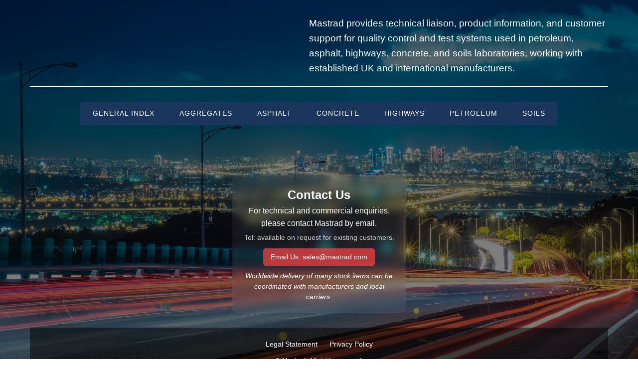

--- FILE ---
content_type: text/html; charset=UTF-8
request_url: https://www.mastrad.com/
body_size: 2412
content:
<html lang="en">
<head>
    <meta charset="UTF-8">
    <meta name="viewport" content="width=device-width, initial-scale=1.0">
    <title>Mastrad - Quality Control and Test Equipment for Petroleum, Asphalt, and Construction Materials</title>
    <meta name="description" content="Mastrad provides technical liaison, product information, and customer support for quality control and test equipment used in petroleum, asphalt, highways, aggregates, concrete, and soils laboratories.">
    <meta name="keywords" content="quality control, test equipment, petroleum, asphalt, construction materials, laboratory">
    
    <style>
        :root {
            --primary: #1a365d;
            --secondary: #2b6cb0;
            --accent: #e53e3e;
            --light: #f7fafc;
            --dark: #2d3748;
            --background-opacity: 0.5;
        }

        * {
            margin: 0;
            padding: 0;
            box-sizing: border-box;
        }

        body {
            font-family: 'Segoe UI', Tahoma, Geneva, Verdana, sans-serif;
            line-height: 1.6;
            color: white;
            background-image: url('road.jpg');
            background-size: cover;
            background-position: center;
            background-attachment: fixed;
            position: relative;
            height: 100vh;
        }

        body::before {
            content: '';
            position: absolute;
            top: 0;
            left: 0;
            width: 100%;
            height: 100%;
            background: rgba(0, 0, 0, var(--background-opacity));
            z-index: -1;
        }

        .container {
            max-width: 1200px;
            margin: 0 auto;
            padding: 20px;
            position: relative;
            min-height: 100vh;
            color: white;
        }

        .header {
            display: flex;
            align-items: flex-start;
            justify-content: space-between;
            padding: 20px 0;
            border-bottom: 2px solid #fff;
        }

        .logo {
            max-width: 250px;
            height: auto;
        }

        .tagline {
            font-size: 1.2rem;
            max-width: 600px;
            margin-top: -8px;
        }

        .nav-grid {
            display: flex;
            flex-wrap: wrap;
            gap: 15px;
            margin: 30px 0;
            justify-content: center;
        }

        .nav-link {
            padding: 12px 25px;
            background: var(--primary);
            color: white;
            text-decoration: none;
            border-radius: 5px;
            transition: background 0.3s ease, transform 0.3s ease;
            text-transform: uppercase;
            font-size: 0.9rem;
            letter-spacing: 1px;
        }

        .nav-link:hover {
            background: var(--secondary);
            transform: translateY(-2px);
        }

        .search-bar {
            margin: 30px 0;
            display: flex;
            justify-content: center;
            width: 100%;
        }

        .contact-section {
            text-align: center;
            padding: 20px;
            background: rgba(247, 250, 252, 0.05);
            border-radius: 10px;
            margin: 30px auto;
            max-width: 350px;
            backdrop-filter: blur(8px);
            border: 1px solid rgba(43, 108, 176, 0.2);
        }

        .footer {
            text-align: center;
            padding: 20px 0;
            background-color: rgba(0, 0, 0, 0.5);
            color: white;
        }

        .phone-number {
            font-size: 0.9rem;
            color: white;
            margin-top: 5px;
            opacity: 0.8;
        }

        .footer a {
            color: white;
            margin: 0 10px;
            text-decoration: none;
            font-size: 0.85rem;
        }

        .footer a:hover {
            text-decoration: underline;
        }

        @media (max-width: 768px) {
            .header {
                flex-direction: column;
                align-items: center;
                gap: 20px;
            }

            .nav-link {
                flex: 1 1 45%;
                text-align: center;
            }

            .contact-section {
                margin: 30px 15px;
            }
        }
    </style>
</head>
<body>
    <div class="container">
        <header class="header">
            <svg class="logo" viewBox="0 0 300 80" xmlns="http://www.w3.org/2000/svg">
                <defs>
                    <linearGradient id="grad1" x1="0%" y1="0%" x2="100%" y2="0%">
                        <stop offset="0%" style="stop-color:#1a365d;stop-opacity:1"/>
                        <stop offset="100%" style="stop-color:#2b6cb0;stop-opacity:1"/>
                    </linearGradient>
                </defs>
                <rect width="100%" height="100%" fill="url(#grad1)" rx="10"/>
                <path d="M45 40a15 15 0 1 0 0-30 15 15 0 0 0 0 30zm0-25l5 15h-10l5-15zm0 40l-5-15h10l-5 15z" fill="#fff"/>
                <text x="50%" y="50%" dominant-baseline="middle" text-anchor="middle" fill="white" font-family="Arial" font-size="28" font-weight="bold" letter-spacing="2px">MASTRAD</text>
            </svg>
            <p class="tagline">
                Mastrad provides technical liaison, product information, and customer support for quality control and test systems used in petroleum, asphalt, highways, concrete, and soils laboratories, working with established UK and international manufacturers.
            </p>
        </header>

        <nav class="nav-grid">
            <a href="book.html" class="nav-link">General Index</a>
            <a href="bookagg.html" class="nav-link">Aggregates</a>
            <a href="bookasp.html" class="nav-link">Asphalt</a>
            <a href="bookcon.html" class="nav-link">Concrete</a>
            <a href="bookasp.html" class="nav-link">Highways</a>
            <a href="bookpetr.html" class="nav-link">Petroleum</a>
            <a href="booksoil.html" class="nav-link">Soils</a>
        </nav>

        <div class="search-bar">
            <iframe src="https://duckduckgo.com/search.html?width=408&amp;site=mastrad.com&amp;prefill=Search&amp;focus=yes" style="overflow:hidden;width:408px;height:40px;" frameborder="0"></iframe>
        </div>

        <section class="contact-section">
            <h2>Contact Us</h2>
            <p>For technical and commercial enquiries, please contact Mastrad by email.</p>

            <p class="phone-number">
                Tel: available on request for existing customers.
            </p>

            <a id="email-link" href="#" style="display: inline-block; margin-top: 10px; padding: 6px 15px; background: rgba(229, 62, 62, 0.8); color: white; text-decoration: none; border-radius: 5px; font-size: 0.9rem;">
                Email Us: <span id="email-text"></span>
            </a>

            <p style="margin-top: 10px; color: white; font-size: 0.85rem;">
                <i>Worldwide delivery of many stock items can be coordinated with manufacturers and local carriers.</i>
            </p>
        </section>

        <footer class="footer">
            <div style="margin-bottom: 10px;">
                <a href="legal.htm">Legal Statement</a>
                <a href="privacy.htm">Privacy Policy</a>
            </div>
            <small>© Mastrad. All rights reserved.</small>
        </footer>
    </div>

    <script>
        // Protect email address from being harvested by bots
        const email = 'sales@mastrad.com';
        document.getElementById('email-link').href = 'mailto:' + email;
        document.getElementById('email-text').textContent = email;
    </script>
<script defer src="https://static.cloudflareinsights.com/beacon.min.js/vcd15cbe7772f49c399c6a5babf22c1241717689176015" integrity="sha512-ZpsOmlRQV6y907TI0dKBHq9Md29nnaEIPlkf84rnaERnq6zvWvPUqr2ft8M1aS28oN72PdrCzSjY4U6VaAw1EQ==" data-cf-beacon='{"version":"2024.11.0","token":"bc37d982ed624c42a2ea36ee0c90e335","r":1,"server_timing":{"name":{"cfCacheStatus":true,"cfEdge":true,"cfExtPri":true,"cfL4":true,"cfOrigin":true,"cfSpeedBrain":true},"location_startswith":null}}' crossorigin="anonymous"></script>
<script defer src="https://static.cloudflareinsights.com/beacon.min.js/vcd15cbe7772f49c399c6a5babf22c1241717689176015" integrity="sha512-ZpsOmlRQV6y907TI0dKBHq9Md29nnaEIPlkf84rnaERnq6zvWvPUqr2ft8M1aS28oN72PdrCzSjY4U6VaAw1EQ==" data-cf-beacon='{"version":"2024.11.0","token":"bc37d982ed624c42a2ea36ee0c90e335","r":1,"server_timing":{"name":{"cfCacheStatus":true,"cfEdge":true,"cfExtPri":true,"cfL4":true,"cfOrigin":true,"cfSpeedBrain":true},"location_startswith":null}}' crossorigin="anonymous"></script>
</body>
</html>